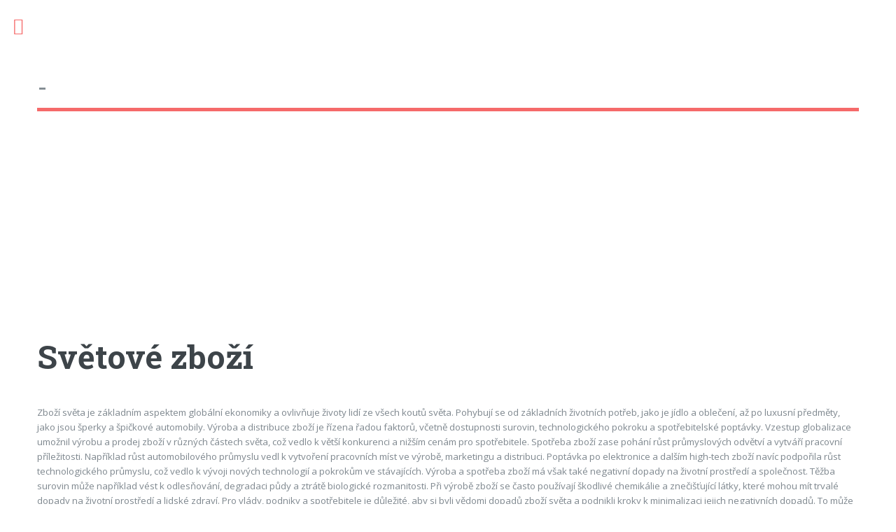

--- FILE ---
content_type: text/html; charset=UTF-8
request_url: http://www.vladimirspidla.cz/a/svetove-zbozi
body_size: 2057
content:
<!DOCTYPE HTML>
<html>
<head>
 <title>Světové zboží - </title>
 <meta charset="utf-8" />
 <meta name="viewport" content="width=device-width, initial-scale=1, user-scalable=no" />
 <link rel="stylesheet" href="https://serv.netiq.biz/engine/minimag/css/style.css" />
 <script async src="//pagead2.googlesyndication.com/pagead/js/adsbygoogle.js"></script>
<script>(adsbygoogle = window.adsbygoogle || []).push({google_ad_client:"ca-pub-6580191587255678",enable_page_level_ads:true});</script>
</head>
<body class="is-preload">
<div id="wrapper">
 <div id="main">
  <div class="inner">
   <header id="header" style="font-size:2.4em;padding:95px 0 0 0;margin-bottom:40px;"><a href="/" class="logo"> - </a></header>
   <div id="main"><script async src="//pagead2.googlesyndication.com/pagead/js/adsbygoogle.js"></script><ins class="adsbygoogle" style="display:block" data-ad-client="ca-pub-6580191587255678" data-ad-slot="3892042505" data-ad-format="auto" data-full-width-responsive="true"></ins><script>(adsbygoogle = window.adsbygoogle || []).push({});</script><section><header class="main"><h1 style="margin-bottom:40px;">Světové zboží</h1></header><p>Zboží světa je základním aspektem globální ekonomiky a ovlivňuje životy lidí ze všech koutů světa. Pohybují se od základních životních potřeb, jako je jídlo a oblečení, až po luxusní předměty, jako jsou šperky a špičkové automobily.

Výroba a distribuce zboží je řízena řadou faktorů, včetně dostupnosti surovin, technologického pokroku a spotřebitelské poptávky. Vzestup globalizace umožnil výrobu a prodej zboží v různých částech světa, což vedlo k větší konkurenci a nižším cenám pro spotřebitele.

Spotřeba zboží zase pohání růst průmyslových odvětví a vytváří pracovní příležitosti. Například růst automobilového průmyslu vedl k vytvoření pracovních míst ve výrobě, marketingu a distribuci. Poptávka po elektronice a dalším high-tech zboží navíc podpořila růst technologického průmyslu, což vedlo k vývoji nových technologií a pokrokům ve stávajících.

Výroba a spotřeba zboží má však také negativní dopady na životní prostředí a společnost. Těžba surovin může například vést k odlesňování, degradaci půdy a ztrátě biologické rozmanitosti. Při výrobě zboží se často používají škodlivé chemikálie a znečišťující látky, které mohou mít trvalé dopady na životní prostředí a lidské zdraví.

Pro vlády, podniky a spotřebitele je důležité, aby si byli vědomi dopadů zboží světa a podnikli kroky k minimalizaci jejich negativních dopadů. To může zahrnovat investice do obnovitelné energie, snižování odpadu a podporu udržitelných postupů výroby a spotřeby.</p></section></div>
  </div>
 </div>				
 <div id="sidebar">
  <div class="inner">
   <nav id="menu">
    <header class="major"><h2>Menu</h2></header>
    <ul>
     <li><a href="/">Úvod</a></li>
    </ul>                          
   </nav>
   <section>
    <header class="major"><h2>Kontakt</h2></header>
    <p>Máte nějaký nápad na vylepšení tohoto webu? Nějaký dotaz? Neváhejte nás kontaktovat...<br /><br /><a href="mailto:info@netiq.biz">info@netiq.biz</a><br /><br />Tato doména může být na prodej za cenu  Kč.<br /><br /><a href="http://netiq.biz/domains/?domain=www.vladimirspidla.cz">Nabídka</a></p>
   </section>
  </div>
 </div>
</div>
<script src="https://serv.netiq.biz/engine/minimag/js/script.js"></script>
<script type="text/javascript">
window.___gcfg={lang:'cs'};
(function(){
var po=document.createElement('script');po.type='text/javascript';po.async=true;
po.src='https://apis.google.com/js/plusone.js';
var s=document.getElementsByTagName('script')[0];s.parentNode.insertBefore(po,s);
})();
var _gaq=_gaq || [];
_gaq.push(['_setAccount','']);
_gaq.push(['_trackPageview']);
(function(){
var ga=document.createElement('script');ga.type='text/javascript';ga.async=true;
ga.src=('https:'==document.location.protocol ? 'https://ssl':'http://www')+'.google-analytics.com/ga.js';
var s=document.getElementsByTagName('script')[0];s.parentNode.insertBefore(ga,s);
})();
</script>
</body>
</html>


--- FILE ---
content_type: text/html; charset=utf-8
request_url: https://www.google.com/recaptcha/api2/aframe
body_size: 268
content:
<!DOCTYPE HTML><html><head><meta http-equiv="content-type" content="text/html; charset=UTF-8"></head><body><script nonce="LufOFH3jGksvdBsWuM9hbg">/** Anti-fraud and anti-abuse applications only. See google.com/recaptcha */ try{var clients={'sodar':'https://pagead2.googlesyndication.com/pagead/sodar?'};window.addEventListener("message",function(a){try{if(a.source===window.parent){var b=JSON.parse(a.data);var c=clients[b['id']];if(c){var d=document.createElement('img');d.src=c+b['params']+'&rc='+(localStorage.getItem("rc::a")?sessionStorage.getItem("rc::b"):"");window.document.body.appendChild(d);sessionStorage.setItem("rc::e",parseInt(sessionStorage.getItem("rc::e")||0)+1);localStorage.setItem("rc::h",'1768754110637');}}}catch(b){}});window.parent.postMessage("_grecaptcha_ready", "*");}catch(b){}</script></body></html>